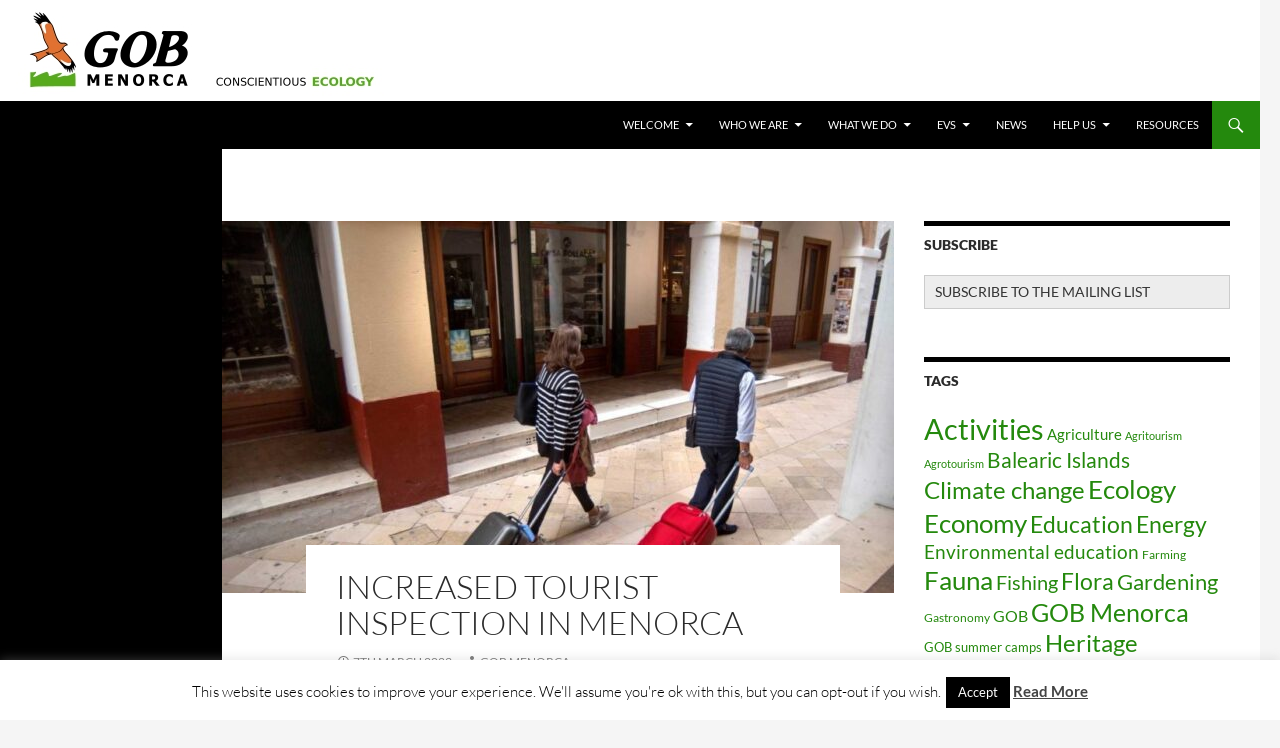

--- FILE ---
content_type: text/html; charset=UTF-8
request_url: https://english.gobmenorca.com/increased-tourist-inspection-in-menorca/
body_size: 19753
content:
<!DOCTYPE html>
<html lang="en-GB">
<head>
	<meta charset="UTF-8">
	<meta name="viewport" content="width=device-width, initial-scale=1.0">
	<title>Increased tourist inspection in Menorca | GOB Menorca</title>
	<link rel="profile" href="https://gmpg.org/xfn/11">
	<link rel="pingback" href="https://english.gobmenorca.com/xmlrpc.php">
	<meta name='robots' content='max-image-preview:large' />
	<style>img:is([sizes="auto" i], [sizes^="auto," i]) { contain-intrinsic-size: 3000px 1500px }</style>
	<link rel='dns-prefetch' href='//static.addtoany.com' />
<link rel="alternate" type="application/rss+xml" title="GOB Menorca &raquo; Feed" href="https://english.gobmenorca.com/feed/" />
<link rel="alternate" type="application/rss+xml" title="GOB Menorca &raquo; Comments Feed" href="https://english.gobmenorca.com/comments/feed/" />
<link rel="alternate" type="application/rss+xml" title="GOB Menorca &raquo; Increased tourist inspection in Menorca Comments Feed" href="https://english.gobmenorca.com/increased-tourist-inspection-in-menorca/feed/" />
<script>
window._wpemojiSettings = {"baseUrl":"https:\/\/s.w.org\/images\/core\/emoji\/15.1.0\/72x72\/","ext":".png","svgUrl":"https:\/\/s.w.org\/images\/core\/emoji\/15.1.0\/svg\/","svgExt":".svg","source":{"concatemoji":"https:\/\/english.gobmenorca.com\/wp-includes\/js\/wp-emoji-release.min.js?ver=6.8.1"}};
/*! This file is auto-generated */
!function(i,n){var o,s,e;function c(e){try{var t={supportTests:e,timestamp:(new Date).valueOf()};sessionStorage.setItem(o,JSON.stringify(t))}catch(e){}}function p(e,t,n){e.clearRect(0,0,e.canvas.width,e.canvas.height),e.fillText(t,0,0);var t=new Uint32Array(e.getImageData(0,0,e.canvas.width,e.canvas.height).data),r=(e.clearRect(0,0,e.canvas.width,e.canvas.height),e.fillText(n,0,0),new Uint32Array(e.getImageData(0,0,e.canvas.width,e.canvas.height).data));return t.every(function(e,t){return e===r[t]})}function u(e,t,n){switch(t){case"flag":return n(e,"\ud83c\udff3\ufe0f\u200d\u26a7\ufe0f","\ud83c\udff3\ufe0f\u200b\u26a7\ufe0f")?!1:!n(e,"\ud83c\uddfa\ud83c\uddf3","\ud83c\uddfa\u200b\ud83c\uddf3")&&!n(e,"\ud83c\udff4\udb40\udc67\udb40\udc62\udb40\udc65\udb40\udc6e\udb40\udc67\udb40\udc7f","\ud83c\udff4\u200b\udb40\udc67\u200b\udb40\udc62\u200b\udb40\udc65\u200b\udb40\udc6e\u200b\udb40\udc67\u200b\udb40\udc7f");case"emoji":return!n(e,"\ud83d\udc26\u200d\ud83d\udd25","\ud83d\udc26\u200b\ud83d\udd25")}return!1}function f(e,t,n){var r="undefined"!=typeof WorkerGlobalScope&&self instanceof WorkerGlobalScope?new OffscreenCanvas(300,150):i.createElement("canvas"),a=r.getContext("2d",{willReadFrequently:!0}),o=(a.textBaseline="top",a.font="600 32px Arial",{});return e.forEach(function(e){o[e]=t(a,e,n)}),o}function t(e){var t=i.createElement("script");t.src=e,t.defer=!0,i.head.appendChild(t)}"undefined"!=typeof Promise&&(o="wpEmojiSettingsSupports",s=["flag","emoji"],n.supports={everything:!0,everythingExceptFlag:!0},e=new Promise(function(e){i.addEventListener("DOMContentLoaded",e,{once:!0})}),new Promise(function(t){var n=function(){try{var e=JSON.parse(sessionStorage.getItem(o));if("object"==typeof e&&"number"==typeof e.timestamp&&(new Date).valueOf()<e.timestamp+604800&&"object"==typeof e.supportTests)return e.supportTests}catch(e){}return null}();if(!n){if("undefined"!=typeof Worker&&"undefined"!=typeof OffscreenCanvas&&"undefined"!=typeof URL&&URL.createObjectURL&&"undefined"!=typeof Blob)try{var e="postMessage("+f.toString()+"("+[JSON.stringify(s),u.toString(),p.toString()].join(",")+"));",r=new Blob([e],{type:"text/javascript"}),a=new Worker(URL.createObjectURL(r),{name:"wpTestEmojiSupports"});return void(a.onmessage=function(e){c(n=e.data),a.terminate(),t(n)})}catch(e){}c(n=f(s,u,p))}t(n)}).then(function(e){for(var t in e)n.supports[t]=e[t],n.supports.everything=n.supports.everything&&n.supports[t],"flag"!==t&&(n.supports.everythingExceptFlag=n.supports.everythingExceptFlag&&n.supports[t]);n.supports.everythingExceptFlag=n.supports.everythingExceptFlag&&!n.supports.flag,n.DOMReady=!1,n.readyCallback=function(){n.DOMReady=!0}}).then(function(){return e}).then(function(){var e;n.supports.everything||(n.readyCallback(),(e=n.source||{}).concatemoji?t(e.concatemoji):e.wpemoji&&e.twemoji&&(t(e.twemoji),t(e.wpemoji)))}))}((window,document),window._wpemojiSettings);
</script>
<style id='wp-emoji-styles-inline-css'>

	img.wp-smiley, img.emoji {
		display: inline !important;
		border: none !important;
		box-shadow: none !important;
		height: 1em !important;
		width: 1em !important;
		margin: 0 0.07em !important;
		vertical-align: -0.1em !important;
		background: none !important;
		padding: 0 !important;
	}
</style>
<link rel='stylesheet' id='wp-block-library-css' href='https://english.gobmenorca.com/wp-includes/css/dist/block-library/style.min.css?ver=6.8.1' media='all' />
<style id='wp-block-library-theme-inline-css'>
.wp-block-audio :where(figcaption){color:#555;font-size:13px;text-align:center}.is-dark-theme .wp-block-audio :where(figcaption){color:#ffffffa6}.wp-block-audio{margin:0 0 1em}.wp-block-code{border:1px solid #ccc;border-radius:4px;font-family:Menlo,Consolas,monaco,monospace;padding:.8em 1em}.wp-block-embed :where(figcaption){color:#555;font-size:13px;text-align:center}.is-dark-theme .wp-block-embed :where(figcaption){color:#ffffffa6}.wp-block-embed{margin:0 0 1em}.blocks-gallery-caption{color:#555;font-size:13px;text-align:center}.is-dark-theme .blocks-gallery-caption{color:#ffffffa6}:root :where(.wp-block-image figcaption){color:#555;font-size:13px;text-align:center}.is-dark-theme :root :where(.wp-block-image figcaption){color:#ffffffa6}.wp-block-image{margin:0 0 1em}.wp-block-pullquote{border-bottom:4px solid;border-top:4px solid;color:currentColor;margin-bottom:1.75em}.wp-block-pullquote cite,.wp-block-pullquote footer,.wp-block-pullquote__citation{color:currentColor;font-size:.8125em;font-style:normal;text-transform:uppercase}.wp-block-quote{border-left:.25em solid;margin:0 0 1.75em;padding-left:1em}.wp-block-quote cite,.wp-block-quote footer{color:currentColor;font-size:.8125em;font-style:normal;position:relative}.wp-block-quote:where(.has-text-align-right){border-left:none;border-right:.25em solid;padding-left:0;padding-right:1em}.wp-block-quote:where(.has-text-align-center){border:none;padding-left:0}.wp-block-quote.is-large,.wp-block-quote.is-style-large,.wp-block-quote:where(.is-style-plain){border:none}.wp-block-search .wp-block-search__label{font-weight:700}.wp-block-search__button{border:1px solid #ccc;padding:.375em .625em}:where(.wp-block-group.has-background){padding:1.25em 2.375em}.wp-block-separator.has-css-opacity{opacity:.4}.wp-block-separator{border:none;border-bottom:2px solid;margin-left:auto;margin-right:auto}.wp-block-separator.has-alpha-channel-opacity{opacity:1}.wp-block-separator:not(.is-style-wide):not(.is-style-dots){width:100px}.wp-block-separator.has-background:not(.is-style-dots){border-bottom:none;height:1px}.wp-block-separator.has-background:not(.is-style-wide):not(.is-style-dots){height:2px}.wp-block-table{margin:0 0 1em}.wp-block-table td,.wp-block-table th{word-break:normal}.wp-block-table :where(figcaption){color:#555;font-size:13px;text-align:center}.is-dark-theme .wp-block-table :where(figcaption){color:#ffffffa6}.wp-block-video :where(figcaption){color:#555;font-size:13px;text-align:center}.is-dark-theme .wp-block-video :where(figcaption){color:#ffffffa6}.wp-block-video{margin:0 0 1em}:root :where(.wp-block-template-part.has-background){margin-bottom:0;margin-top:0;padding:1.25em 2.375em}
</style>
<style id='classic-theme-styles-inline-css'>
/*! This file is auto-generated */
.wp-block-button__link{color:#fff;background-color:#32373c;border-radius:9999px;box-shadow:none;text-decoration:none;padding:calc(.667em + 2px) calc(1.333em + 2px);font-size:1.125em}.wp-block-file__button{background:#32373c;color:#fff;text-decoration:none}
</style>
<style id='global-styles-inline-css'>
:root{--wp--preset--aspect-ratio--square: 1;--wp--preset--aspect-ratio--4-3: 4/3;--wp--preset--aspect-ratio--3-4: 3/4;--wp--preset--aspect-ratio--3-2: 3/2;--wp--preset--aspect-ratio--2-3: 2/3;--wp--preset--aspect-ratio--16-9: 16/9;--wp--preset--aspect-ratio--9-16: 9/16;--wp--preset--color--black: #000;--wp--preset--color--cyan-bluish-gray: #abb8c3;--wp--preset--color--white: #fff;--wp--preset--color--pale-pink: #f78da7;--wp--preset--color--vivid-red: #cf2e2e;--wp--preset--color--luminous-vivid-orange: #ff6900;--wp--preset--color--luminous-vivid-amber: #fcb900;--wp--preset--color--light-green-cyan: #7bdcb5;--wp--preset--color--vivid-green-cyan: #00d084;--wp--preset--color--pale-cyan-blue: #8ed1fc;--wp--preset--color--vivid-cyan-blue: #0693e3;--wp--preset--color--vivid-purple: #9b51e0;--wp--preset--color--green: #24890d;--wp--preset--color--dark-gray: #2b2b2b;--wp--preset--color--medium-gray: #767676;--wp--preset--color--light-gray: #f5f5f5;--wp--preset--gradient--vivid-cyan-blue-to-vivid-purple: linear-gradient(135deg,rgba(6,147,227,1) 0%,rgb(155,81,224) 100%);--wp--preset--gradient--light-green-cyan-to-vivid-green-cyan: linear-gradient(135deg,rgb(122,220,180) 0%,rgb(0,208,130) 100%);--wp--preset--gradient--luminous-vivid-amber-to-luminous-vivid-orange: linear-gradient(135deg,rgba(252,185,0,1) 0%,rgba(255,105,0,1) 100%);--wp--preset--gradient--luminous-vivid-orange-to-vivid-red: linear-gradient(135deg,rgba(255,105,0,1) 0%,rgb(207,46,46) 100%);--wp--preset--gradient--very-light-gray-to-cyan-bluish-gray: linear-gradient(135deg,rgb(238,238,238) 0%,rgb(169,184,195) 100%);--wp--preset--gradient--cool-to-warm-spectrum: linear-gradient(135deg,rgb(74,234,220) 0%,rgb(151,120,209) 20%,rgb(207,42,186) 40%,rgb(238,44,130) 60%,rgb(251,105,98) 80%,rgb(254,248,76) 100%);--wp--preset--gradient--blush-light-purple: linear-gradient(135deg,rgb(255,206,236) 0%,rgb(152,150,240) 100%);--wp--preset--gradient--blush-bordeaux: linear-gradient(135deg,rgb(254,205,165) 0%,rgb(254,45,45) 50%,rgb(107,0,62) 100%);--wp--preset--gradient--luminous-dusk: linear-gradient(135deg,rgb(255,203,112) 0%,rgb(199,81,192) 50%,rgb(65,88,208) 100%);--wp--preset--gradient--pale-ocean: linear-gradient(135deg,rgb(255,245,203) 0%,rgb(182,227,212) 50%,rgb(51,167,181) 100%);--wp--preset--gradient--electric-grass: linear-gradient(135deg,rgb(202,248,128) 0%,rgb(113,206,126) 100%);--wp--preset--gradient--midnight: linear-gradient(135deg,rgb(2,3,129) 0%,rgb(40,116,252) 100%);--wp--preset--font-size--small: 13px;--wp--preset--font-size--medium: 20px;--wp--preset--font-size--large: 36px;--wp--preset--font-size--x-large: 42px;--wp--preset--spacing--20: 0.44rem;--wp--preset--spacing--30: 0.67rem;--wp--preset--spacing--40: 1rem;--wp--preset--spacing--50: 1.5rem;--wp--preset--spacing--60: 2.25rem;--wp--preset--spacing--70: 3.38rem;--wp--preset--spacing--80: 5.06rem;--wp--preset--shadow--natural: 6px 6px 9px rgba(0, 0, 0, 0.2);--wp--preset--shadow--deep: 12px 12px 50px rgba(0, 0, 0, 0.4);--wp--preset--shadow--sharp: 6px 6px 0px rgba(0, 0, 0, 0.2);--wp--preset--shadow--outlined: 6px 6px 0px -3px rgba(255, 255, 255, 1), 6px 6px rgba(0, 0, 0, 1);--wp--preset--shadow--crisp: 6px 6px 0px rgba(0, 0, 0, 1);}:where(.is-layout-flex){gap: 0.5em;}:where(.is-layout-grid){gap: 0.5em;}body .is-layout-flex{display: flex;}.is-layout-flex{flex-wrap: wrap;align-items: center;}.is-layout-flex > :is(*, div){margin: 0;}body .is-layout-grid{display: grid;}.is-layout-grid > :is(*, div){margin: 0;}:where(.wp-block-columns.is-layout-flex){gap: 2em;}:where(.wp-block-columns.is-layout-grid){gap: 2em;}:where(.wp-block-post-template.is-layout-flex){gap: 1.25em;}:where(.wp-block-post-template.is-layout-grid){gap: 1.25em;}.has-black-color{color: var(--wp--preset--color--black) !important;}.has-cyan-bluish-gray-color{color: var(--wp--preset--color--cyan-bluish-gray) !important;}.has-white-color{color: var(--wp--preset--color--white) !important;}.has-pale-pink-color{color: var(--wp--preset--color--pale-pink) !important;}.has-vivid-red-color{color: var(--wp--preset--color--vivid-red) !important;}.has-luminous-vivid-orange-color{color: var(--wp--preset--color--luminous-vivid-orange) !important;}.has-luminous-vivid-amber-color{color: var(--wp--preset--color--luminous-vivid-amber) !important;}.has-light-green-cyan-color{color: var(--wp--preset--color--light-green-cyan) !important;}.has-vivid-green-cyan-color{color: var(--wp--preset--color--vivid-green-cyan) !important;}.has-pale-cyan-blue-color{color: var(--wp--preset--color--pale-cyan-blue) !important;}.has-vivid-cyan-blue-color{color: var(--wp--preset--color--vivid-cyan-blue) !important;}.has-vivid-purple-color{color: var(--wp--preset--color--vivid-purple) !important;}.has-black-background-color{background-color: var(--wp--preset--color--black) !important;}.has-cyan-bluish-gray-background-color{background-color: var(--wp--preset--color--cyan-bluish-gray) !important;}.has-white-background-color{background-color: var(--wp--preset--color--white) !important;}.has-pale-pink-background-color{background-color: var(--wp--preset--color--pale-pink) !important;}.has-vivid-red-background-color{background-color: var(--wp--preset--color--vivid-red) !important;}.has-luminous-vivid-orange-background-color{background-color: var(--wp--preset--color--luminous-vivid-orange) !important;}.has-luminous-vivid-amber-background-color{background-color: var(--wp--preset--color--luminous-vivid-amber) !important;}.has-light-green-cyan-background-color{background-color: var(--wp--preset--color--light-green-cyan) !important;}.has-vivid-green-cyan-background-color{background-color: var(--wp--preset--color--vivid-green-cyan) !important;}.has-pale-cyan-blue-background-color{background-color: var(--wp--preset--color--pale-cyan-blue) !important;}.has-vivid-cyan-blue-background-color{background-color: var(--wp--preset--color--vivid-cyan-blue) !important;}.has-vivid-purple-background-color{background-color: var(--wp--preset--color--vivid-purple) !important;}.has-black-border-color{border-color: var(--wp--preset--color--black) !important;}.has-cyan-bluish-gray-border-color{border-color: var(--wp--preset--color--cyan-bluish-gray) !important;}.has-white-border-color{border-color: var(--wp--preset--color--white) !important;}.has-pale-pink-border-color{border-color: var(--wp--preset--color--pale-pink) !important;}.has-vivid-red-border-color{border-color: var(--wp--preset--color--vivid-red) !important;}.has-luminous-vivid-orange-border-color{border-color: var(--wp--preset--color--luminous-vivid-orange) !important;}.has-luminous-vivid-amber-border-color{border-color: var(--wp--preset--color--luminous-vivid-amber) !important;}.has-light-green-cyan-border-color{border-color: var(--wp--preset--color--light-green-cyan) !important;}.has-vivid-green-cyan-border-color{border-color: var(--wp--preset--color--vivid-green-cyan) !important;}.has-pale-cyan-blue-border-color{border-color: var(--wp--preset--color--pale-cyan-blue) !important;}.has-vivid-cyan-blue-border-color{border-color: var(--wp--preset--color--vivid-cyan-blue) !important;}.has-vivid-purple-border-color{border-color: var(--wp--preset--color--vivid-purple) !important;}.has-vivid-cyan-blue-to-vivid-purple-gradient-background{background: var(--wp--preset--gradient--vivid-cyan-blue-to-vivid-purple) !important;}.has-light-green-cyan-to-vivid-green-cyan-gradient-background{background: var(--wp--preset--gradient--light-green-cyan-to-vivid-green-cyan) !important;}.has-luminous-vivid-amber-to-luminous-vivid-orange-gradient-background{background: var(--wp--preset--gradient--luminous-vivid-amber-to-luminous-vivid-orange) !important;}.has-luminous-vivid-orange-to-vivid-red-gradient-background{background: var(--wp--preset--gradient--luminous-vivid-orange-to-vivid-red) !important;}.has-very-light-gray-to-cyan-bluish-gray-gradient-background{background: var(--wp--preset--gradient--very-light-gray-to-cyan-bluish-gray) !important;}.has-cool-to-warm-spectrum-gradient-background{background: var(--wp--preset--gradient--cool-to-warm-spectrum) !important;}.has-blush-light-purple-gradient-background{background: var(--wp--preset--gradient--blush-light-purple) !important;}.has-blush-bordeaux-gradient-background{background: var(--wp--preset--gradient--blush-bordeaux) !important;}.has-luminous-dusk-gradient-background{background: var(--wp--preset--gradient--luminous-dusk) !important;}.has-pale-ocean-gradient-background{background: var(--wp--preset--gradient--pale-ocean) !important;}.has-electric-grass-gradient-background{background: var(--wp--preset--gradient--electric-grass) !important;}.has-midnight-gradient-background{background: var(--wp--preset--gradient--midnight) !important;}.has-small-font-size{font-size: var(--wp--preset--font-size--small) !important;}.has-medium-font-size{font-size: var(--wp--preset--font-size--medium) !important;}.has-large-font-size{font-size: var(--wp--preset--font-size--large) !important;}.has-x-large-font-size{font-size: var(--wp--preset--font-size--x-large) !important;}
:where(.wp-block-post-template.is-layout-flex){gap: 1.25em;}:where(.wp-block-post-template.is-layout-grid){gap: 1.25em;}
:where(.wp-block-columns.is-layout-flex){gap: 2em;}:where(.wp-block-columns.is-layout-grid){gap: 2em;}
:root :where(.wp-block-pullquote){font-size: 1.5em;line-height: 1.6;}
</style>
<link rel='stylesheet' id='cookie-law-info-css' href='https://english.gobmenorca.com/wp-content/plugins/cookie-law-info/legacy/public/css/cookie-law-info-public.css?ver=3.3.9.1' media='all' />
<link rel='stylesheet' id='cookie-law-info-gdpr-css' href='https://english.gobmenorca.com/wp-content/plugins/cookie-law-info/legacy/public/css/cookie-law-info-gdpr.css?ver=3.3.9.1' media='all' />
<link rel='stylesheet' id='twentyfourteen-lato-css' href='https://english.gobmenorca.com/wp-content/themes/twentyfourteen/fonts/font-lato.css?ver=20230328' media='all' />
<link rel='stylesheet' id='genericons-css' href='https://english.gobmenorca.com/wp-content/themes/twentyfourteen/genericons/genericons.css?ver=20251101' media='all' />
<link rel='stylesheet' id='twentyfourteen-style-css' href='https://english.gobmenorca.com/wp-content/themes/twentyfourteen/style.css?ver=20251202' media='all' />
<link rel='stylesheet' id='twentyfourteen-block-style-css' href='https://english.gobmenorca.com/wp-content/themes/twentyfourteen/css/blocks.css?ver=20250715' media='all' />
<link rel='stylesheet' id='mediaelement-css' href='https://english.gobmenorca.com/wp-includes/js/mediaelement/mediaelementplayer-legacy.min.css?ver=4.2.17' media='all' />
<link rel='stylesheet' id='wp-mediaelement-css' href='https://english.gobmenorca.com/wp-includes/js/mediaelement/wp-mediaelement.min.css?ver=6.8.1' media='all' />
<link rel='stylesheet' id='addtoany-css' href='https://english.gobmenorca.com/wp-content/plugins/add-to-any/addtoany.min.css?ver=1.16' media='all' />
<script id="addtoany-core-js-before">
window.a2a_config=window.a2a_config||{};a2a_config.callbacks=[];a2a_config.overlays=[];a2a_config.templates={};a2a_localize = {
	Share: "Share",
	Save: "Save",
	Subscribe: "Subscribe",
	Email: "Email",
	Bookmark: "Bookmark",
	ShowAll: "Show All",
	ShowLess: "Show less",
	FindServices: "Find service(s)",
	FindAnyServiceToAddTo: "Instantly find any service to add to",
	PoweredBy: "Powered by",
	ShareViaEmail: "Share via email",
	SubscribeViaEmail: "Subscribe via email",
	BookmarkInYourBrowser: "Bookmark in your browser",
	BookmarkInstructions: "Press Ctrl+D or \u2318+D to bookmark this page",
	AddToYourFavorites: "Add to your favourites",
	SendFromWebOrProgram: "Send from any email address or email program",
	EmailProgram: "Email program",
	More: "More&#8230;",
	ThanksForSharing: "Thanks for sharing!",
	ThanksForFollowing: "Thanks for following!"
};
</script>
<script defer src="https://static.addtoany.com/menu/page.js" id="addtoany-core-js"></script>
<script src="https://english.gobmenorca.com/wp-includes/js/jquery/jquery.min.js?ver=3.7.1" id="jquery-core-js"></script>
<script src="https://english.gobmenorca.com/wp-includes/js/jquery/jquery-migrate.min.js?ver=3.4.1" id="jquery-migrate-js"></script>
<script defer src="https://english.gobmenorca.com/wp-content/plugins/add-to-any/addtoany.min.js?ver=1.1" id="addtoany-jquery-js"></script>
<script id="cookie-law-info-js-extra">
var Cli_Data = {"nn_cookie_ids":[],"cookielist":[],"non_necessary_cookies":[],"ccpaEnabled":"","ccpaRegionBased":"","ccpaBarEnabled":"","strictlyEnabled":["necessary","obligatoire"],"ccpaType":"gdpr","js_blocking":"","custom_integration":"","triggerDomRefresh":"","secure_cookies":""};
var cli_cookiebar_settings = {"animate_speed_hide":"500","animate_speed_show":"500","background":"#fff","border":"#444","border_on":"","button_1_button_colour":"#000","button_1_button_hover":"#000000","button_1_link_colour":"#fff","button_1_as_button":"1","button_1_new_win":"","button_2_button_colour":"#333","button_2_button_hover":"#292929","button_2_link_colour":"#444","button_2_as_button":"","button_2_hidebar":"1","button_3_button_colour":"#000","button_3_button_hover":"#000000","button_3_link_colour":"#fff","button_3_as_button":"1","button_3_new_win":"","button_4_button_colour":"#000","button_4_button_hover":"#000000","button_4_link_colour":"#fff","button_4_as_button":"1","button_7_button_colour":"#61a229","button_7_button_hover":"#4e8221","button_7_link_colour":"#fff","button_7_as_button":"1","button_7_new_win":"","font_family":"inherit","header_fix":"","notify_animate_hide":"1","notify_animate_show":"","notify_div_id":"#cookie-law-info-bar","notify_position_horizontal":"right","notify_position_vertical":"bottom","scroll_close":"","scroll_close_reload":"","accept_close_reload":"","reject_close_reload":"","showagain_tab":"1","showagain_background":"#fff","showagain_border":"#000","showagain_div_id":"#cookie-law-info-again","showagain_x_position":"100px","text":"#000","show_once_yn":"","show_once":"10000","logging_on":"","as_popup":"","popup_overlay":"1","bar_heading_text":"","cookie_bar_as":"banner","popup_showagain_position":"bottom-right","widget_position":"left"};
var log_object = {"ajax_url":"https:\/\/english.gobmenorca.com\/wp-admin\/admin-ajax.php"};
</script>
<script src="https://english.gobmenorca.com/wp-content/plugins/cookie-law-info/legacy/public/js/cookie-law-info-public.js?ver=3.3.9.1" id="cookie-law-info-js"></script>
<script src="https://english.gobmenorca.com/wp-content/themes/twentyfourteen/js/functions.js?ver=20250729" id="twentyfourteen-script-js" defer data-wp-strategy="defer"></script>
<link rel="https://api.w.org/" href="https://english.gobmenorca.com/wp-json/" /><link rel="alternate" title="JSON" type="application/json" href="https://english.gobmenorca.com/wp-json/wp/v2/posts/3783" /><link rel="EditURI" type="application/rsd+xml" title="RSD" href="https://english.gobmenorca.com/xmlrpc.php?rsd" />
<meta name="generator" content="WordPress 6.8.1" />
<link rel="canonical" href="https://english.gobmenorca.com/increased-tourist-inspection-in-menorca/" />
<link rel='shortlink' href='https://english.gobmenorca.com/?p=3783' />
<link rel="alternate" title="oEmbed (JSON)" type="application/json+oembed" href="https://english.gobmenorca.com/wp-json/oembed/1.0/embed?url=https%3A%2F%2Fenglish.gobmenorca.com%2Fincreased-tourist-inspection-in-menorca%2F" />
<link rel="alternate" title="oEmbed (XML)" type="text/xml+oembed" href="https://english.gobmenorca.com/wp-json/oembed/1.0/embed?url=https%3A%2F%2Fenglish.gobmenorca.com%2Fincreased-tourist-inspection-in-menorca%2F&#038;format=xml" />
<!-- Analytics by WP Statistics - https://wp-statistics.com -->
		<style type="text/css" id="twentyfourteen-header-css">
				.site-title,
		.site-description {
			clip-path: inset(50%);
			position: absolute;
		}
				</style>
		<link rel="icon" href="https://english.gobmenorca.com/wp-content/uploads/2017/03/cropped-mila_logo_fons_transparent-32x32.png" sizes="32x32" />
<link rel="icon" href="https://english.gobmenorca.com/wp-content/uploads/2017/03/cropped-mila_logo_fons_transparent-192x192.png" sizes="192x192" />
<link rel="apple-touch-icon" href="https://english.gobmenorca.com/wp-content/uploads/2017/03/cropped-mila_logo_fons_transparent-180x180.png" />
<meta name="msapplication-TileImage" content="https://english.gobmenorca.com/wp-content/uploads/2017/03/cropped-mila_logo_fons_transparent-270x270.png" />
</head>

<body class="wp-singular post-template-default single single-post postid-3783 single-format-standard wp-embed-responsive wp-theme-twentyfourteen group-blog header-image footer-widgets singular">
<a class="screen-reader-text skip-link" href="#content">
	Skip to content</a>
<div id="page" class="hfeed site">
			<div id="site-header">
		<a href="https://english.gobmenorca.com/" rel="home" >
			<img src="https://english.gobmenorca.com/wp-content/uploads/2015/04/gob_conscientious_ecology4.jpg" width="1260" height="101" alt="GOB Menorca" srcset="https://english.gobmenorca.com/wp-content/uploads/2015/04/gob_conscientious_ecology4.jpg 1260w, https://english.gobmenorca.com/wp-content/uploads/2015/04/gob_conscientious_ecology4-300x24.jpg 300w, https://english.gobmenorca.com/wp-content/uploads/2015/04/gob_conscientious_ecology4-1024x82.jpg 1024w" sizes="(max-width: 1260px) 100vw, 1260px" decoding="async" fetchpriority="high" />		</a>
	</div>
	
	<header id="masthead" class="site-header">
		<div class="header-main">
							<h1 class="site-title"><a href="https://english.gobmenorca.com/" rel="home" >GOB Menorca</a></h1>
			
			<div class="search-toggle">
				<a href="#search-container" class="screen-reader-text" aria-expanded="false" aria-controls="search-container">
					Search				</a>
			</div>

			<nav id="primary-navigation" class="site-navigation primary-navigation">
				<button class="menu-toggle">Primary Menu</button>
				<div class="menu-main-menu-container"><ul id="primary-menu" class="nav-menu"><li id="menu-item-10" class="menu-item menu-item-type-post_type menu-item-object-page menu-item-home menu-item-has-children menu-item-10"><a href="https://english.gobmenorca.com/sample-page/">Welcome</a>
<ul class="sub-menu">
	<li id="menu-item-54" class="menu-item menu-item-type-post_type menu-item-object-page menu-item-54"><a href="https://english.gobmenorca.com/contact-us/">Find us</a></li>
	<li id="menu-item-692" class="menu-item menu-item-type-post_type menu-item-object-page menu-item-692"><a href="https://english.gobmenorca.com/sample-page/contact-form/">Contact form</a></li>
</ul>
</li>
<li id="menu-item-12" class="menu-item menu-item-type-post_type menu-item-object-page menu-item-has-children menu-item-12"><a href="https://english.gobmenorca.com/who-we-are/">Who we are</a>
<ul class="sub-menu">
	<li id="menu-item-210" class="menu-item menu-item-type-post_type menu-item-object-page menu-item-210"><a href="https://english.gobmenorca.com/who-we-are/our-history/">Our history</a></li>
	<li id="menu-item-99" class="menu-item menu-item-type-post_type menu-item-object-page menu-item-99"><a href="https://english.gobmenorca.com/who-we-are/our-principles/">Our principles</a></li>
	<li id="menu-item-23" class="menu-item menu-item-type-post_type menu-item-object-page menu-item-23"><a href="https://english.gobmenorca.com/who-we-are/in-figures/">In figures</a></li>
</ul>
</li>
<li id="menu-item-15" class="menu-item menu-item-type-post_type menu-item-object-page menu-item-has-children menu-item-15"><a href="https://english.gobmenorca.com/what-we-do/">What we do</a>
<ul class="sub-menu">
	<li id="menu-item-92" class="menu-item menu-item-type-post_type menu-item-object-page menu-item-92"><a href="https://english.gobmenorca.com/what-we-do/environmental-education/">Environmental education</a></li>
	<li id="menu-item-96" class="menu-item menu-item-type-post_type menu-item-object-page menu-item-96"><a href="https://english.gobmenorca.com/what-we-do/flora-and-fauna/">Flora and Fauna</a></li>
	<li id="menu-item-980" class="menu-item menu-item-type-post_type menu-item-object-page menu-item-980"><a href="https://english.gobmenorca.com/what-we-do/the-network-of-agronatural-farms/">The network of agronatural farms</a></li>
	<li id="menu-item-93" class="menu-item menu-item-type-post_type menu-item-object-page menu-item-93"><a href="https://english.gobmenorca.com/what-we-do/communication/">Communication</a></li>
	<li id="menu-item-95" class="menu-item menu-item-type-post_type menu-item-object-page menu-item-95"><a href="https://english.gobmenorca.com/what-we-do/action/">Action</a></li>
	<li id="menu-item-94" class="menu-item menu-item-type-post_type menu-item-object-page menu-item-94"><a href="https://english.gobmenorca.com/what-we-do/beyond-menorca/">Beyond Menorca</a></li>
</ul>
</li>
<li id="menu-item-579" class="menu-item menu-item-type-post_type menu-item-object-page menu-item-has-children menu-item-579"><a href="https://english.gobmenorca.com/evs/">EVS</a>
<ul class="sub-menu">
	<li id="menu-item-589" class="menu-item menu-item-type-post_type menu-item-object-page menu-item-589"><a href="https://english.gobmenorca.com/evs/tuuliki/">Tuuliki</a></li>
	<li id="menu-item-601" class="menu-item menu-item-type-post_type menu-item-object-page menu-item-601"><a href="https://english.gobmenorca.com/evs/romain/">Romain</a></li>
	<li id="menu-item-600" class="menu-item menu-item-type-post_type menu-item-object-page menu-item-600"><a href="https://english.gobmenorca.com/evs/dora/">Dóra</a></li>
	<li id="menu-item-1101" class="menu-item menu-item-type-post_type menu-item-object-page menu-item-1101"><a href="https://english.gobmenorca.com/vittoria/">Vittoria</a></li>
	<li id="menu-item-1107" class="menu-item menu-item-type-post_type menu-item-object-page menu-item-1107"><a href="https://english.gobmenorca.com/beppe/">Beppe</a></li>
	<li id="menu-item-1666" class="menu-item menu-item-type-post_type menu-item-object-page menu-item-1666"><a href="https://english.gobmenorca.com/evs/luigi/">Luigi</a></li>
	<li id="menu-item-1655" class="menu-item menu-item-type-post_type menu-item-object-page menu-item-1655"><a href="https://english.gobmenorca.com/evs/lila/">Lila</a></li>
</ul>
</li>
<li id="menu-item-275" class="menu-item menu-item-type-taxonomy menu-item-object-category current-post-ancestor current-menu-parent current-post-parent menu-item-275"><a href="https://english.gobmenorca.com/category/news/">News</a></li>
<li id="menu-item-18" class="menu-item menu-item-type-post_type menu-item-object-page menu-item-has-children menu-item-18"><a href="https://english.gobmenorca.com/help-us/">Help us</a>
<ul class="sub-menu">
	<li id="menu-item-740" class="menu-item menu-item-type-post_type menu-item-object-page menu-item-740"><a href="https://english.gobmenorca.com/help-us/become-a-member/">Become a member</a></li>
	<li id="menu-item-758" class="menu-item menu-item-type-post_type menu-item-object-page menu-item-758"><a href="https://english.gobmenorca.com/become-a-volunteer/">Become a volunteer</a></li>
</ul>
</li>
<li id="menu-item-102" class="menu-item menu-item-type-post_type menu-item-object-page menu-item-102"><a href="https://english.gobmenorca.com/resources/">Resources</a></li>
</ul></div>			</nav>
		</div>

		<div id="search-container" class="search-box-wrapper hide">
			<div class="search-box">
				<form role="search" method="get" class="search-form" action="https://english.gobmenorca.com/">
				<label>
					<span class="screen-reader-text">Search for:</span>
					<input type="search" class="search-field" placeholder="Search &hellip;" value="" name="s" />
				</label>
				<input type="submit" class="search-submit" value="Search" />
			</form>			</div>
		</div>
	</header><!-- #masthead -->

	<div id="main" class="site-main">

	<div id="primary" class="content-area">
		<div id="content" class="site-content" role="main">
			
<article id="post-3783" class="post-3783 post type-post status-publish format-standard has-post-thumbnail hentry category-news tag-economy tag-sustainability">
	
		<div class="post-thumbnail">
			<img width="672" height="372" src="https://english.gobmenorca.com/wp-content/uploads/2023/03/turismeciutat-2-672x372.jpeg" class="attachment-post-thumbnail size-post-thumbnail wp-post-image" alt="" decoding="async" />		</div>

		
	<header class="entry-header">
		<h1 class="entry-title">Increased tourist inspection in Menorca</h1>
		<div class="entry-meta">
			<span class="entry-date"><a href="https://english.gobmenorca.com/increased-tourist-inspection-in-menorca/" rel="bookmark"><time class="entry-date" datetime="2023-03-07T10:27:47+01:00">7th March 2023</time></a></span> <span class="byline"><span class="author vcard"><a class="url fn n" href="https://english.gobmenorca.com/author/gob/" rel="author">GOB Menorca</a></span></span>		</div><!-- .entry-meta -->
	</header><!-- .entry-header -->

		<div class="entry-content">
		<p>Views: 1227</p><p>GOB welcomes the increase on the staff of tourist inspectors in Menorca. With the recent addition of two, there will be seven to carry out this work.</p>
<p>The emergence of digital platforms has led to the mass rental of houses to tourists, many of which are unauthorised. This problem is not exclusive to Menorca, but it has been estimated that there are between 6,000 to 7,000 houses that make undeclared rentals.</p>
<p>Apart from the short-term income that can be made by some property owners, the situation is causing two negative consequences at the collective level. The most evident is the overcrowding in summer. Last August there were some 35,000 people unknown where they slept. This number is estimated by discounting the registered population, the recognised tourist places and the margin of people that stay in houses of families or friends.</p>
<p>Having such a large volume of tourists occupying unplanned places is making the island suffer from evident overcrowding, when, in fact, a policy to contain the growth of new urbanizations has been made.</p>
<p>However, tourist rental is recognised as one of the main reasons for the lack of available housing for the resident population or for those who come to work seasonally.</p>
<p>In effect, there are about 28,000 places that are legalized for this mode, which is equivalent, according to official figures, to some 5,600 houses. If this is added to the number of 6,000 or 7,000, undeclared rental houses cited above, we come to spectacular figures.</p>
<p>In order to curb the negative consequences GOB has asked on several occasions to increase substantially the amount of work for controlling the situation. For this reason, reinforcing the tourist inspection service has been received very positively.</p>
<p>Overcrowding Menorca and leaving it without places to live is not a good way to go for the Island. As has been said on many occasions, the collective interest should prevail over the individual.</p>
<p>Look at the <a href="https://www.youtube.com/watch?v=_407CE82_OE">commemorative video of the 45 years</a> that GOB has been in Menorca.</p>
<div class="addtoany_share_save_container addtoany_content addtoany_content_bottom"><div class="a2a_kit a2a_kit_size_32 addtoany_list" data-a2a-url="https://english.gobmenorca.com/increased-tourist-inspection-in-menorca/" data-a2a-title="Increased tourist inspection in Menorca"><a class="a2a_button_facebook" href="https://www.addtoany.com/add_to/facebook?linkurl=https%3A%2F%2Fenglish.gobmenorca.com%2Fincreased-tourist-inspection-in-menorca%2F&amp;linkname=Increased%20tourist%20inspection%20in%20Menorca" title="Facebook" rel="nofollow noopener" target="_blank"></a><a class="a2a_button_twitter" href="https://www.addtoany.com/add_to/twitter?linkurl=https%3A%2F%2Fenglish.gobmenorca.com%2Fincreased-tourist-inspection-in-menorca%2F&amp;linkname=Increased%20tourist%20inspection%20in%20Menorca" title="Twitter" rel="nofollow noopener" target="_blank"></a><a class="a2a_button_whatsapp" href="https://www.addtoany.com/add_to/whatsapp?linkurl=https%3A%2F%2Fenglish.gobmenorca.com%2Fincreased-tourist-inspection-in-menorca%2F&amp;linkname=Increased%20tourist%20inspection%20in%20Menorca" title="WhatsApp" rel="nofollow noopener" target="_blank"></a><a class="a2a_dd addtoany_share_save addtoany_share" href="https://www.addtoany.com/share"></a></div></div>	</div><!-- .entry-content -->
	
	<footer class="entry-meta"><span class="tag-links"><a href="https://english.gobmenorca.com/tag/economy/" rel="tag">Economy</a><a href="https://english.gobmenorca.com/tag/sustainability/" rel="tag">Sustainability</a></span></footer></article><!-- #post-3783 -->
		<nav class="navigation post-navigation">
		<h1 class="screen-reader-text">
			Post navigation		</h1>
		<div class="nav-links">
			<a href="https://english.gobmenorca.com/land-stewardship-agreement-with-a-solar-park/" rel="prev"><span class="meta-nav">Previous Post</span>Land stewardship agreement with a solar park</a><a href="https://english.gobmenorca.com/thursday-9-march-law-of-the-reserve-of-the-biosphere-debate-in-ferreries/" rel="next"><span class="meta-nav">Next Post</span>Thursday 9 March, Law of the Reserve of the Biosphere, debate in Ferreries</a>			</div><!-- .nav-links -->
		</nav><!-- .navigation -->
				</div><!-- #content -->
	</div><!-- #primary -->

<div id="content-sidebar" class="content-sidebar widget-area" role="complementary">
	<aside id="custom_html-2" class="widget_text widget widget_custom_html"><h1 class="widget-title">Subscribe</h1><div class="textwidget custom-html-widget"><a href="http://eepurl.com/bJYMF9" target="blank"><p style="background: #EDEDED;
  border: 1px solid #ccc;
  color: #333;
  padding: 8px 10px;
  cursor: pointer;
  line-height: 1.2em;
  font-size: 1em;">SUBSCRIBE TO THE MAILING LIST</p></a>
</div></aside><aside id="tag_cloud-4" class="widget widget_tag_cloud"><h1 class="widget-title">Tags</h1><nav aria-label="Tags"><div class="tagcloud"><ul class='wp-tag-cloud' role='list'>
	<li><a href="https://english.gobmenorca.com/tag/activities/" class="tag-cloud-link tag-link-4 tag-link-position-1" style="font-size: 21.542056074766pt;" aria-label="Activities (231 items)">Activities</a></li>
	<li><a href="https://english.gobmenorca.com/tag/agriculture/" class="tag-cloud-link tag-link-57 tag-link-position-2" style="font-size: 11.140186915888pt;" aria-label="Agriculture (5 items)">Agriculture</a></li>
	<li><a href="https://english.gobmenorca.com/tag/agritourism/" class="tag-cloud-link tag-link-69 tag-link-position-3" style="font-size: 8pt;" aria-label="Agritourism (1 item)">Agritourism</a></li>
	<li><a href="https://english.gobmenorca.com/tag/agrotourism/" class="tag-cloud-link tag-link-70 tag-link-position-4" style="font-size: 8pt;" aria-label="Agrotourism (1 item)">Agrotourism</a></li>
	<li><a href="https://english.gobmenorca.com/tag/balearic-islands/" class="tag-cloud-link tag-link-44 tag-link-position-5" style="font-size: 15.719626168224pt;" aria-label="Balearic Islands (29 items)">Balearic Islands</a></li>
	<li><a href="https://english.gobmenorca.com/tag/climate-change/" class="tag-cloud-link tag-link-9 tag-link-position-6" style="font-size: 18.140186915888pt;" aria-label="Climate change (70 items)">Climate change</a></li>
	<li><a href="https://english.gobmenorca.com/tag/ecology/" class="tag-cloud-link tag-link-45 tag-link-position-7" style="font-size: 19.775700934579pt;" aria-label="Ecology (124 items)">Ecology</a></li>
	<li><a href="https://english.gobmenorca.com/tag/economy/" class="tag-cloud-link tag-link-14 tag-link-position-8" style="font-size: 19.841121495327pt;" aria-label="Economy (128 items)">Economy</a></li>
	<li><a href="https://english.gobmenorca.com/tag/education/" class="tag-cloud-link tag-link-20 tag-link-position-9" style="font-size: 17.289719626168pt;" aria-label="Education (51 items)">Education</a></li>
	<li><a href="https://english.gobmenorca.com/tag/energy/" class="tag-cloud-link tag-link-6 tag-link-position-10" style="font-size: 17.551401869159pt;" aria-label="Energy (56 items)">Energy</a></li>
	<li><a href="https://english.gobmenorca.com/tag/environmental-education/" class="tag-cloud-link tag-link-51 tag-link-position-11" style="font-size: 14.411214953271pt;" aria-label="Environmental education (18 items)">Environmental education</a></li>
	<li><a href="https://english.gobmenorca.com/tag/farming/" class="tag-cloud-link tag-link-56 tag-link-position-12" style="font-size: 9.1775700934579pt;" aria-label="Farming (2 items)">Farming</a></li>
	<li><a href="https://english.gobmenorca.com/tag/fauna/" class="tag-cloud-link tag-link-8 tag-link-position-13" style="font-size: 19.18691588785pt;" aria-label="Fauna (102 items)">Fauna</a></li>
	<li><a href="https://english.gobmenorca.com/tag/fishing/" class="tag-cloud-link tag-link-22 tag-link-position-14" style="font-size: 14.672897196262pt;" aria-label="Fishing (20 items)">Fishing</a></li>
	<li><a href="https://english.gobmenorca.com/tag/flora/" class="tag-cloud-link tag-link-10 tag-link-position-15" style="font-size: 17.158878504673pt;" aria-label="Flora (49 items)">Flora</a></li>
	<li><a href="https://english.gobmenorca.com/tag/gardening/" class="tag-cloud-link tag-link-17 tag-link-position-16" style="font-size: 16.700934579439pt;" aria-label="Gardening (42 items)">Gardening</a></li>
	<li><a href="https://english.gobmenorca.com/tag/gastronomy/" class="tag-cloud-link tag-link-54 tag-link-position-17" style="font-size: 9.1775700934579pt;" aria-label="Gastronomy (2 items)">Gastronomy</a></li>
	<li><a href="https://english.gobmenorca.com/tag/gob/" class="tag-cloud-link tag-link-58 tag-link-position-18" style="font-size: 11.92523364486pt;" aria-label="GOB (7 items)">GOB</a></li>
	<li><a href="https://english.gobmenorca.com/tag/gob-menorca/" class="tag-cloud-link tag-link-43 tag-link-position-19" style="font-size: 18.728971962617pt;" aria-label="GOB Menorca (86 items)">GOB Menorca</a></li>
	<li><a href="https://english.gobmenorca.com/tag/gob-summer-camps/" class="tag-cloud-link tag-link-50 tag-link-position-20" style="font-size: 9.9626168224299pt;" aria-label="GOB summer camps (3 items)">GOB summer camps</a></li>
	<li><a href="https://english.gobmenorca.com/tag/heritage/" class="tag-cloud-link tag-link-12 tag-link-position-21" style="font-size: 17.943925233645pt;" aria-label="Heritage (65 items)">Heritage</a></li>
	<li><a href="https://english.gobmenorca.com/tag/land-stewardship/" class="tag-cloud-link tag-link-11 tag-link-position-22" style="font-size: 19.317757009346pt;" aria-label="Land stewardship (105 items)">Land stewardship</a></li>
	<li><a href="https://english.gobmenorca.com/tag/marine-ecology/" class="tag-cloud-link tag-link-24 tag-link-position-23" style="font-size: 19.121495327103pt;" aria-label="Marine ecology (100 items)">Marine ecology</a></li>
	<li><a href="https://english.gobmenorca.com/tag/music/" class="tag-cloud-link tag-link-59 tag-link-position-24" style="font-size: 9.1775700934579pt;" aria-label="Music (2 items)">Music</a></li>
	<li><a href="https://english.gobmenorca.com/tag/nautical-massification/" class="tag-cloud-link tag-link-63 tag-link-position-25" style="font-size: 9.9626168224299pt;" aria-label="Nautical massification (3 items)">Nautical massification</a></li>
	<li><a href="https://english.gobmenorca.com/tag/news/" class="tag-cloud-link tag-link-3 tag-link-position-26" style="font-size: 17.224299065421pt;" aria-label="News (50 items)">News</a></li>
	<li><a href="https://english.gobmenorca.com/tag/philosophy/" class="tag-cloud-link tag-link-21 tag-link-position-27" style="font-size: 17.878504672897pt;" aria-label="Philosophy (64 items)">Philosophy</a></li>
	<li><a href="https://english.gobmenorca.com/tag/politics/" class="tag-cloud-link tag-link-47 tag-link-position-28" style="font-size: 18.205607476636pt;" aria-label="Politics (72 items)">Politics</a></li>
	<li><a href="https://english.gobmenorca.com/tag/pollution/" class="tag-cloud-link tag-link-25 tag-link-position-29" style="font-size: 15.981308411215pt;" aria-label="Pollution (32 items)">Pollution</a></li>
	<li><a href="https://english.gobmenorca.com/tag/preservation/" class="tag-cloud-link tag-link-49 tag-link-position-30" style="font-size: 18.07476635514pt;" aria-label="Preservation (68 items)">Preservation</a></li>
	<li><a href="https://english.gobmenorca.com/tag/proposals/" class="tag-cloud-link tag-link-5 tag-link-position-31" style="font-size: 20.102803738318pt;" aria-label="Proposals (141 items)">Proposals</a></li>
	<li><a href="https://english.gobmenorca.com/tag/social-movements/" class="tag-cloud-link tag-link-46 tag-link-position-32" style="font-size: 15.785046728972pt;" aria-label="Social movements (30 items)">Social movements</a></li>
	<li><a href="https://english.gobmenorca.com/tag/support/" class="tag-cloud-link tag-link-19 tag-link-position-33" style="font-size: 16.766355140187pt;" aria-label="Support (43 items)">Support</a></li>
	<li><a href="https://english.gobmenorca.com/tag/sustainability/" class="tag-cloud-link tag-link-32 tag-link-position-34" style="font-size: 19.841121495327pt;" aria-label="Sustainability (128 items)">Sustainability</a></li>
	<li><a href="https://english.gobmenorca.com/tag/talayotic-menorca/" class="tag-cloud-link tag-link-71 tag-link-position-35" style="font-size: 8pt;" aria-label="Talayotic Menorca (1 item)">Talayotic Menorca</a></li>
	<li><a href="https://english.gobmenorca.com/tag/territory/" class="tag-cloud-link tag-link-7 tag-link-position-36" style="font-size: 22pt;" aria-label="Territory (274 items)">Territory</a></li>
	<li><a href="https://english.gobmenorca.com/tag/tourism/" class="tag-cloud-link tag-link-15 tag-link-position-37" style="font-size: 19.775700934579pt;" aria-label="Tourism (126 items)">Tourism</a></li>
	<li><a href="https://english.gobmenorca.com/tag/unesco/" class="tag-cloud-link tag-link-72 tag-link-position-38" style="font-size: 8pt;" aria-label="Unesco (1 item)">Unesco</a></li>
	<li><a href="https://english.gobmenorca.com/tag/via-menorca/" class="tag-cloud-link tag-link-60 tag-link-position-39" style="font-size: 11.140186915888pt;" aria-label="Via Menorca (5 items)">Via Menorca</a></li>
	<li><a href="https://english.gobmenorca.com/tag/volunteering/" class="tag-cloud-link tag-link-16 tag-link-position-40" style="font-size: 17.289719626168pt;" aria-label="Volunteering (52 items)">Volunteering</a></li>
	<li><a href="https://english.gobmenorca.com/tag/waste/" class="tag-cloud-link tag-link-41 tag-link-position-41" style="font-size: 9.1775700934579pt;" aria-label="Waste (2 items)">Waste</a></li>
	<li><a href="https://english.gobmenorca.com/tag/waste-sewage/" class="tag-cloud-link tag-link-18 tag-link-position-42" style="font-size: 18.467289719626pt;" aria-label="Waste &amp; sewage (78 items)">Waste &amp; sewage</a></li>
	<li><a href="https://english.gobmenorca.com/tag/water/" class="tag-cloud-link tag-link-13 tag-link-position-43" style="font-size: 18.663551401869pt;" aria-label="Water (84 items)">Water</a></li>
	<li><a href="https://english.gobmenorca.com/tag/wildlife-recovery-center/" class="tag-cloud-link tag-link-48 tag-link-position-44" style="font-size: 13.88785046729pt;" aria-label="Wildlife Recovery Center (15 items)">Wildlife Recovery Center</a></li>
	<li><a href="https://english.gobmenorca.com/tag/wildlife-recovery-centre/" class="tag-cloud-link tag-link-42 tag-link-position-45" style="font-size: 13.102803738318pt;" aria-label="Wildlife Recovery Centre (11 items)">Wildlife Recovery Centre</a></li>
</ul>
</div>
</nav></aside>
		<aside id="recent-posts-4" class="widget widget_recent_entries">
		<h1 class="widget-title">Recent posts</h1><nav aria-label="Recent posts">
		<ul>
											<li>
					<a href="https://english.gobmenorca.com/es-mercadal-faces-difficult-prospects-for-drinking-water/">Es Mercadal faces difficult prospects for drinking water</a>
											<span class="post-date">14th January 2026</span>
									</li>
											<li>
					<a href="https://english.gobmenorca.com/collective-processing-and-regenerative-livestock-farming-at-the-2026-agriculture-and-environment-seminar/">Collective processing and regenerative livestock farming at the 2026 Agriculture and Environment Seminar</a>
											<span class="post-date">12th January 2026</span>
									</li>
											<li>
					<a href="https://english.gobmenorca.com/moon-of-hope/">Moon of hope</a>
											<span class="post-date">7th January 2026</span>
									</li>
											<li>
					<a href="https://english.gobmenorca.com/message-from-the-president/">Message from the President </a>
											<span class="post-date">30th December 2025</span>
									</li>
											<li>
					<a href="https://english.gobmenorca.com/hegemony-of-simulation/">Hegemony of simulation</a>
											<span class="post-date">29th December 2025</span>
									</li>
											<li>
					<a href="https://english.gobmenorca.com/2025-assembly-the-strength-of-organised-civil-society/">2025 Assembly: The strength of organised civil society </a>
											<span class="post-date">23rd December 2025</span>
									</li>
											<li>
					<a href="https://english.gobmenorca.com/monday-22-annual-assembly-of-gob-menorca-participate/">Monday 22: Annual Assembly of GOB Menorca – Participate!</a>
											<span class="post-date">17th December 2025</span>
									</li>
											<li>
					<a href="https://english.gobmenorca.com/restoration-of-the-motocross-track-and-other-works-required/">Restoration of the motocross track and other works required</a>
											<span class="post-date">17th December 2025</span>
									</li>
											<li>
					<a href="https://english.gobmenorca.com/the-organic-olive-oil-from-torralba-petit-joins-the-custodia-agraria-programme/">The organic olive oil from Torralba Petit joins the Custòdia Agrària programme</a>
											<span class="post-date">16th December 2025</span>
									</li>
											<li>
					<a href="https://english.gobmenorca.com/the-port-of-maos-zoning-key-to-organising-its-uses/">The Port of Maó’s zoning, key to organising its uses</a>
											<span class="post-date">15th December 2025</span>
									</li>
											<li>
					<a href="https://english.gobmenorca.com/the-european-opinion-and-the-paradox-of-the-balearic-islands-as-a-benchmark-for-sustainable-tourism/">The European Opinion and the paradox of the Balearic Islands as a benchmark for sustainable tourism</a>
											<span class="post-date">12th December 2025</span>
									</li>
											<li>
					<a href="https://english.gobmenorca.com/menorca-our-alhambra/">Menorca, our Alhambra</a>
											<span class="post-date">11th December 2025</span>
									</li>
											<li>
					<a href="https://english.gobmenorca.com/over-one-hundred-personalities-and-professionals-from-the-fields-of-archaeology-and-landscape-warn-the-island-council-of-menorca-of-the-serious-mistake-of-ignoring-unesco/">Over one hundred personalities and professionals from the fields of archaeology and landscape warn the Island Council of Menorca of the serious mistake of ignoring UNESCO</a>
											<span class="post-date">10th December 2025</span>
									</li>
											<li>
					<a href="https://english.gobmenorca.com/take-the-survey-and-help-us-assess-the-work-of-gob-menorca/">Take the survey and help us assess the work of GOB Menorca</a>
											<span class="post-date">9th December 2025</span>
									</li>
											<li>
					<a href="https://english.gobmenorca.com/open-call-for-innovative-farmers/">Open call for innovative farmers!</a>
											<span class="post-date">5th December 2025</span>
									</li>
											<li>
					<a href="https://english.gobmenorca.com/platges-de-fornells-no-water-for-more-villas-and-hotels/">Platges de Fornells, no water for more villas and hotels</a>
											<span class="post-date">3rd December 2025</span>
									</li>
											<li>
					<a href="https://english.gobmenorca.com/custodia-agraria-grows-with-more-organic-fruit/">Custòdia Agrària grows with more organic fruit</a>
											<span class="post-date">2nd December 2025</span>
									</li>
											<li>
					<a href="https://english.gobmenorca.com/via-menorca-denounces-environmental-misconduct-threatening-aquifers/">Via Menorca denounces environmental misconduct threatening aquifers</a>
											<span class="post-date">29th November 2025</span>
									</li>
											<li>
					<a href="https://english.gobmenorca.com/excursion-on-territorial-aggressions-saturday-29-2/">Excursion on territorial aggressions. Saturday 29</a>
											<span class="post-date">26th November 2025</span>
									</li>
											<li>
					<a href="https://english.gobmenorca.com/citizen-counterpower/">Citizen counterpower</a>
											<span class="post-date">25th November 2025</span>
									</li>
											<li>
					<a href="https://english.gobmenorca.com/we-are-looking-for-farmers-willing-to-innovate-to-improve-soil-quality/">We are looking for farmers willing to innovate to improve soil quality!</a>
											<span class="post-date">25th November 2025</span>
									</li>
											<li>
					<a href="https://english.gobmenorca.com/900-menorcan-students-discover-sustainable-farming-in-2025/">Visitam un lloc: 900 Menorcan students discover sustainable farming in 2025</a>
											<span class="post-date">21st November 2025</span>
									</li>
											<li>
					<a href="https://english.gobmenorca.com/the-constitutional-court-admits-the-appeal-against-the-law-intended-to-allow-construction-on-rural-land/">The Constitutional Court admits the appeal against the law intended to allow construction on rural land</a>
											<span class="post-date">20th November 2025</span>
									</li>
											<li>
					<a href="https://english.gobmenorca.com/excursion-on-territorial-aggressions-saturday-29/">Excursion on territorial aggressions. Saturday 29</a>
											<span class="post-date">18th November 2025</span>
									</li>
											<li>
					<a href="https://english.gobmenorca.com/summoning-the-sharks/">Summoning the sharks</a>
											<span class="post-date">11th November 2025</span>
									</li>
											<li>
					<a href="https://english.gobmenorca.com/unesco-halts-the-large-rafal-rubi-bridge-project/">UNESCO halts the large Rafal Rubí bridge project</a>
											<span class="post-date">6th November 2025</span>
									</li>
											<li>
					<a href="https://english.gobmenorca.com/cristofol-mascaro-sintes-pere-prats-environmental-award-2025/">Cristòfol Mascaró Sintes, Pere Prats Environmental Award 2025</a>
											<span class="post-date">6th November 2025</span>
									</li>
											<li>
					<a href="https://english.gobmenorca.com/the-rural-land-consortium-and-the-pending-information/">The Rural Land Consortium and the pending information</a>
											<span class="post-date">4th November 2025</span>
									</li>
											<li>
					<a href="https://english.gobmenorca.com/the-legal-front-for-the-environmental-defence-of-menorca-is-born/">The Legal Front for the Environmental Defence of Menorca is born</a>
											<span class="post-date">3rd November 2025</span>
									</li>
											<li>
					<a href="https://english.gobmenorca.com/gratitude-and-recognition-for-cala-en-busquets/">Gratitude and recognition for Cala en Busquets</a>
											<span class="post-date">31st October 2025</span>
									</li>
											<li>
					<a href="https://english.gobmenorca.com/a-dangerous-agrarian-law-for-farmers/">A dangerous agrarian law for farmers</a>
											<span class="post-date">30th October 2025</span>
									</li>
											<li>
					<a href="https://english.gobmenorca.com/recovering-the-coast/">Recovering the Coast</a>
											<span class="post-date">28th October 2025</span>
									</li>
											<li>
					<a href="https://english.gobmenorca.com/constitutional-challenge-against-the-strategic-residential-projects-law/">Constitutional challenge against the “Strategic Residential Projects Law”</a>
											<span class="post-date">24th October 2025</span>
									</li>
											<li>
					<a href="https://english.gobmenorca.com/manifesto-for-the-defence-of-cala-en-busquets/">Manifesto for the defence of Cala en Busquets</a>
											<span class="post-date">17th October 2025</span>
									</li>
											<li>
					<a href="https://english.gobmenorca.com/irrigation-with-contaminated-water/">Irrigation with contaminated water</a>
											<span class="post-date">16th October 2025</span>
									</li>
											<li>
					<a href="https://english.gobmenorca.com/forest-water/">Forest water</a>
											<span class="post-date">14th October 2025</span>
									</li>
											<li>
					<a href="https://english.gobmenorca.com/addaia-marina-the-expiry-that-never-comes/">Addaia marina: the expiry that never comes</a>
											<span class="post-date">13th October 2025</span>
									</li>
											<li>
					<a href="https://english.gobmenorca.com/course-on-sustainable-and-resilient-gardening-with-es-viver-plantes-de-menorca/">Course on sustainable and resilient gardening with Es Viver – Plantes de Menorca</a>
											<span class="post-date">10th October 2025</span>
									</li>
											<li>
					<a href="https://english.gobmenorca.com/regenerative-aquaculture-marine-resilience-strategy/">The regenerative aquaculture as a marine resilience strategy</a>
											<span class="post-date">8th October 2025</span>
									</li>
											<li>
					<a href="https://english.gobmenorca.com/housing-and-tourist-pressure-two-related-problems/">Housing and tourist pressure, two related problems</a>
											<span class="post-date">3rd October 2025</span>
									</li>
											<li>
					<a href="https://english.gobmenorca.com/the-kind-nature/">The kind nature</a>
											<span class="post-date">30th September 2025</span>
									</li>
											<li>
					<a href="https://english.gobmenorca.com/avoid-spraying-in-forests/">Stop aerial spraying in forests</a>
											<span class="post-date">29th September 2025</span>
									</li>
											<li>
					<a href="https://english.gobmenorca.com/gob-calls-for-transparency-in-the-territorial-plan/">GOB calls for transparency in the Territorial Plan</a>
											<span class="post-date">25th September 2025</span>
									</li>
											<li>
					<a href="https://english.gobmenorca.com/learning-from-nature-caring-for-the-future-new-environmental-education-course/">“Learning from nature, caring for the future”, new environmental education course</a>
											<span class="post-date">22nd September 2025</span>
									</li>
											<li>
					<a href="https://english.gobmenorca.com/october-11-ii-regenerative-aquaculture-seminar/">October 11 – II Regenerative Aquaculture Seminar</a>
											<span class="post-date">22nd September 2025</span>
									</li>
											<li>
					<a href="https://english.gobmenorca.com/gob-children-and-youth-naturalist-group-new-course/">GOB children’s and youth naturalist group faces a new course full of activities. </a>
											<span class="post-date">18th September 2025</span>
									</li>
											<li>
					<a href="https://english.gobmenorca.com/the-music-of-the-landscape/">The music of the landscape</a>
											<span class="post-date">16th September 2025</span>
									</li>
											<li>
					<a href="https://english.gobmenorca.com/gob-unveils-a-mural-by-urban-artist-anna-repullo-at-the-moli-del-rei-headquarters/">GOB unveils a mural by urban artist Anna Repullo at the Molí del Rei headquarters</a>
											<span class="post-date">12th September 2025</span>
									</li>
											<li>
					<a href="https://english.gobmenorca.com/come-to-the-island-territorial-plan-plenary-session-on-monday-september-15th-at-10-am/">Come to the Island Territorial Plan plenary session on Monday, September 15th, at 10 am</a>
											<span class="post-date">11th September 2025</span>
									</li>
											<li>
					<a href="https://english.gobmenorca.com/tickets-available-for-the-chamber-orchestra-of-menorcas-concert-at-santa-cecilia/">Tickets available for the Chamber Orchestra of Menorca’s concert at Santa Cecília</a>
											<span class="post-date">5th September 2025</span>
									</li>
											<li>
					<a href="https://english.gobmenorca.com/international-concern-and-appeal-over-rafal-rubi/">International concern and appeal over Rafal Rubí</a>
											<span class="post-date">3rd September 2025</span>
									</li>
											<li>
					<a href="https://english.gobmenorca.com/thinking-about-the-blaze/">Thinking about the blaze</a>
											<span class="post-date">2nd September 2025</span>
									</li>
											<li>
					<a href="https://english.gobmenorca.com/september-28-ocim-excursion-and-concert-at-santa-cecilia-farm/">September 28: OCIM Excursion and Concert at Santa Cecília Farm</a>
											<span class="post-date">29th August 2025</span>
									</li>
											<li>
					<a href="https://english.gobmenorca.com/the-cocktail-effect/">The cocktail effect</a>
											<span class="post-date">21st August 2025</span>
									</li>
											<li>
					<a href="https://english.gobmenorca.com/nautical-activity-and-marine-fauna/">Nautical activity and marine fauna</a>
											<span class="post-date">20th August 2025</span>
									</li>
											<li>
					<a href="https://english.gobmenorca.com/the-main-water-consumers-a-priority-for-inspections/">The main water consumers, a priority for inspections</a>
											<span class="post-date">13th August 2025</span>
									</li>
											<li>
					<a href="https://english.gobmenorca.com/august-21-via-menorca-action-convindria-xerrar-ne-it-would-be-good-to-talk-about-it/">August 21: Via Menorca action — &#8216;Convindria xerrar-ne&#8217; [&#8216;It Would Be Good to Talk About It&#8217;]</a>
											<span class="post-date">11th August 2025</span>
									</li>
											<li>
					<a href="https://english.gobmenorca.com/the-wildlife-recovery-centre-releases-13-scops-owls-on-mount-toro/">The Wildlife Recovery Centre releases 13 scops owls on Mount Toro</a>
											<span class="post-date">11th August 2025</span>
									</li>
											<li>
					<a href="https://english.gobmenorca.com/the-rafal-rubi-scandal/">The Rafal Rubí Scandal</a>
											<span class="post-date">7th August 2025</span>
									</li>
											<li>
					<a href="https://english.gobmenorca.com/more-wood/">More wood</a>
											<span class="post-date">5th August 2025</span>
									</li>
											<li>
					<a href="https://english.gobmenorca.com/water-saving-gardens-alternatives-to-lawns/">Water-saving gardens: alternatives to lawns</a>
											<span class="post-date">1st August 2025</span>
									</li>
											<li>
					<a href="https://english.gobmenorca.com/reflections-to-prohens-on-nautical-overcrowding/">Reflections to Prohens on Nautical Overcrowding</a>
											<span class="post-date">31st July 2025</span>
									</li>
											<li>
					<a href="https://english.gobmenorca.com/summer-camps-2025-a-shared-journey-through-nature-science-and-commitment/">Summer camps 2025: a shared journey through nature, science and commitment</a>
											<span class="post-date">29th July 2025</span>
									</li>
											<li>
					<a href="https://english.gobmenorca.com/redirecting-investment-in-the-port-of-mao/">Redirecting investment in the Port of Maó</a>
											<span class="post-date">29th July 2025</span>
									</li>
											<li>
					<a href="https://english.gobmenorca.com/between-love-and-whim/">Between love and whim</a>
											<span class="post-date">25th July 2025</span>
									</li>
											<li>
					<a href="https://english.gobmenorca.com/from-menorca-to-the-planet-the-agrarian-path/">From Menorca to the Planet: the agrarian path</a>
											<span class="post-date">24th July 2025</span>
									</li>
											<li>
					<a href="https://english.gobmenorca.com/urban-development-excesses-of-900/">Urban development excesses of 900%</a>
											<span class="post-date">24th July 2025</span>
									</li>
											<li>
					<a href="https://english.gobmenorca.com/manifesto-for-a-habitable-safe-and-protected-coastline/">Manifesto for a Habitable, Safe and Protected Coastline</a>
											<span class="post-date">22nd July 2025</span>
									</li>
											<li>
					<a href="https://english.gobmenorca.com/environmental-violations-and-unfair-competition-in-fornells/">Environmental violations and unfair competition in Fornells</a>
											<span class="post-date">11th July 2025</span>
									</li>
											<li>
					<a href="https://english.gobmenorca.com/participatory-society/">Participatory society</a>
											<span class="post-date">9th July 2025</span>
									</li>
											<li>
					<a href="https://english.gobmenorca.com/via-menorca-releases-a-music-video-for-the-song-convindria/">Via Menorca releases a music video for the song &#8216;Convindria&#8217;</a>
											<span class="post-date">8th July 2025</span>
									</li>
											<li>
					<a href="https://english.gobmenorca.com/cala-corb-must-not-become-a-dumping-site/">Cala Corb must not become a dumping site</a>
											<span class="post-date">7th July 2025</span>
									</li>
											<li>
					<a href="https://english.gobmenorca.com/menorcan-artists-sing-out-against-tourist-overcrowding/">Menorcan artists sing out against tourist overcrowding</a>
											<span class="post-date">4th July 2025</span>
									</li>
											<li>
					<a href="https://english.gobmenorca.com/menorcas-wildlife-recovery-centre-opens-its-doors-to-the-public-this-summer/">Menorca&#8217;s Wildlife Recovery Centre opens its doors to the public this summer</a>
											<span class="post-date">4th July 2025</span>
									</li>
											<li>
					<a href="https://english.gobmenorca.com/no-summer-camps-no-sustainable-gardening-no-education-on-the-marine-environment/">No summer camps, no sustainable gardening, no education on the marine environment&#8230;</a>
											<span class="post-date">2nd July 2025</span>
									</li>
											<li>
					<a href="https://english.gobmenorca.com/meeting-in-ibiza-of-all-island-sections-of-gob/">Meeting in Ibiza of all island sections of GOB</a>
											<span class="post-date">30th June 2025</span>
									</li>
											<li>
					<a href="https://english.gobmenorca.com/buds-of-value/">Buds of value</a>
											<span class="post-date">25th June 2025</span>
									</li>
											<li>
					<a href="https://english.gobmenorca.com/binisserralla-new-farm-under-gob-menorcas-land-stewardship-scheme/">Binisserralla, new farm under GOB Menorca&#8217;s Land Stewardship scheme</a>
											<span class="post-date">20th June 2025</span>
									</li>
											<li>
					<a href="https://english.gobmenorca.com/abandoned-chicks-in-urban-area-what-should-you-do/">What should you do if you find apparently abandoned chicks in an urban area?</a>
											<span class="post-date">18th June 2025</span>
									</li>
											<li>
					<a href="https://english.gobmenorca.com/constitutional-appeal-admitted-against-the-false-simplification/">Constitutional appeal admitted against the false simplification</a>
											<span class="post-date">17th June 2025</span>
									</li>
					</ul>

		</nav></aside></div><!-- #content-sidebar -->
<div id="secondary">
		<h2 class="site-description">Conscientious Ecology</h2>
	
	
	</div><!-- #secondary -->

		</div><!-- #main -->

		<footer id="colophon" class="site-footer">

			
<div id="supplementary">
	<div id="footer-sidebar" class="footer-sidebar widget-area" role="complementary">
		<aside id="text-3" class="widget widget_text"><h1 class="widget-title">Contact</h1>			<div class="textwidget"><p><a href="http://english.gobmenorca.com/contact-us">Find us</a></p>
<p><a href="https://english.gobmenorca.com/sample-page/contact-form">Send us a message</a></p></div>
		</aside><aside id="text-2" class="widget widget_text"><h1 class="widget-title">Videos</h1>			<div class="textwidget"><a href="https://www.youtube.com/gobmenorca"><img src="https://www.gobmenorca.com/sites/default/files/imatges/clipart/youtube.jpg"></a></div>
		</aside><aside id="text-4" class="widget widget_text"><h1 class="widget-title">Legal</h1>			<div class="textwidget"><p><a href="https://english.gobmenorca.com/privacy">Privacy</a></p>
</div>
		</aside>	</div><!-- #footer-sidebar -->
</div><!-- #supplementary -->

			<div class="site-info">
												<a href="https://wordpress.org/" class="imprint">
					Proudly powered by WordPress				</a>
			</div><!-- .site-info -->
		</footer><!-- #colophon -->
	</div><!-- #page -->

	<script type="speculationrules">
{"prefetch":[{"source":"document","where":{"and":[{"href_matches":"\/*"},{"not":{"href_matches":["\/wp-*.php","\/wp-admin\/*","\/wp-content\/uploads\/*","\/wp-content\/*","\/wp-content\/plugins\/*","\/wp-content\/themes\/twentyfourteen\/*","\/*\\?(.+)"]}},{"not":{"selector_matches":"a[rel~=\"nofollow\"]"}},{"not":{"selector_matches":".no-prefetch, .no-prefetch a"}}]},"eagerness":"conservative"}]}
</script>
<!--googleoff: all--><div id="cookie-law-info-bar" data-nosnippet="true"><span>This website uses cookies to improve your experience. We'll assume you're ok with this, but you can opt-out if you wish.<a role='button' data-cli_action="accept" id="cookie_action_close_header" class="medium cli-plugin-button cli-plugin-main-button cookie_action_close_header cli_action_button wt-cli-accept-btn">Accept</a> <a href="http://english.gobmenorca.com/privacy" id="CONSTANT_OPEN_URL" target="_blank" class="cli-plugin-main-link">Read More</a></span></div><div id="cookie-law-info-again" data-nosnippet="true"><span id="cookie_hdr_showagain">Privacy &amp; Cookies Policy</span></div><div class="cli-modal" data-nosnippet="true" id="cliSettingsPopup" tabindex="-1" role="dialog" aria-labelledby="cliSettingsPopup" aria-hidden="true">
  <div class="cli-modal-dialog" role="document">
	<div class="cli-modal-content cli-bar-popup">
		  <button type="button" class="cli-modal-close" id="cliModalClose">
			<svg class="" viewBox="0 0 24 24"><path d="M19 6.41l-1.41-1.41-5.59 5.59-5.59-5.59-1.41 1.41 5.59 5.59-5.59 5.59 1.41 1.41 5.59-5.59 5.59 5.59 1.41-1.41-5.59-5.59z"></path><path d="M0 0h24v24h-24z" fill="none"></path></svg>
			<span class="wt-cli-sr-only">Close</span>
		  </button>
		  <div class="cli-modal-body">
			<div class="cli-container-fluid cli-tab-container">
	<div class="cli-row">
		<div class="cli-col-12 cli-align-items-stretch cli-px-0">
			<div class="cli-privacy-overview">
				<h4>Privacy Overview</h4>				<div class="cli-privacy-content">
					<div class="cli-privacy-content-text">This website uses cookies to improve your experience while you navigate through the website. Out of these, the cookies that are categorized as necessary are stored on your browser as they are essential for the working of basic functionalities of the website. We also use third-party cookies that help us analyze and understand how you use this website. These cookies will be stored in your browser only with your consent. You also have the option to opt-out of these cookies. But opting out of some of these cookies may affect your browsing experience.</div>
				</div>
				<a class="cli-privacy-readmore" aria-label="Show more" role="button" data-readmore-text="Show more" data-readless-text="Show less"></a>			</div>
		</div>
		<div class="cli-col-12 cli-align-items-stretch cli-px-0 cli-tab-section-container">
												<div class="cli-tab-section">
						<div class="cli-tab-header">
							<a role="button" tabindex="0" class="cli-nav-link cli-settings-mobile" data-target="necessary" data-toggle="cli-toggle-tab">
								Necessary							</a>
															<div class="wt-cli-necessary-checkbox">
									<input type="checkbox" class="cli-user-preference-checkbox"  id="wt-cli-checkbox-necessary" data-id="checkbox-necessary" checked="checked"  />
									<label class="form-check-label" for="wt-cli-checkbox-necessary">Necessary</label>
								</div>
								<span class="cli-necessary-caption">Always Enabled</span>
													</div>
						<div class="cli-tab-content">
							<div class="cli-tab-pane cli-fade" data-id="necessary">
								<div class="wt-cli-cookie-description">
									Necessary cookies are absolutely essential for the website to function properly. This category only includes cookies that ensures basic functionalities and security features of the website. These cookies do not store any personal information.								</div>
							</div>
						</div>
					</div>
																	<div class="cli-tab-section">
						<div class="cli-tab-header">
							<a role="button" tabindex="0" class="cli-nav-link cli-settings-mobile" data-target="functional" data-toggle="cli-toggle-tab">
								Functional							</a>
															<div class="cli-switch">
									<input type="checkbox" id="wt-cli-checkbox-functional" class="cli-user-preference-checkbox"  data-id="checkbox-functional" />
									<label for="wt-cli-checkbox-functional" class="cli-slider" data-cli-enable="Enabled" data-cli-disable="Disabled"><span class="wt-cli-sr-only">Functional</span></label>
								</div>
													</div>
						<div class="cli-tab-content">
							<div class="cli-tab-pane cli-fade" data-id="functional">
								<div class="wt-cli-cookie-description">
									Functional cookies help to perform certain functionalities like sharing the content of the website on social media platforms, collect feedbacks, and other third-party features.
								</div>
							</div>
						</div>
					</div>
																	<div class="cli-tab-section">
						<div class="cli-tab-header">
							<a role="button" tabindex="0" class="cli-nav-link cli-settings-mobile" data-target="performance" data-toggle="cli-toggle-tab">
								Performance							</a>
															<div class="cli-switch">
									<input type="checkbox" id="wt-cli-checkbox-performance" class="cli-user-preference-checkbox"  data-id="checkbox-performance" />
									<label for="wt-cli-checkbox-performance" class="cli-slider" data-cli-enable="Enabled" data-cli-disable="Disabled"><span class="wt-cli-sr-only">Performance</span></label>
								</div>
													</div>
						<div class="cli-tab-content">
							<div class="cli-tab-pane cli-fade" data-id="performance">
								<div class="wt-cli-cookie-description">
									Performance cookies are used to understand and analyze the key performance indexes of the website which helps in delivering a better user experience for the visitors.
								</div>
							</div>
						</div>
					</div>
																	<div class="cli-tab-section">
						<div class="cli-tab-header">
							<a role="button" tabindex="0" class="cli-nav-link cli-settings-mobile" data-target="analytics" data-toggle="cli-toggle-tab">
								Analytics							</a>
															<div class="cli-switch">
									<input type="checkbox" id="wt-cli-checkbox-analytics" class="cli-user-preference-checkbox"  data-id="checkbox-analytics" />
									<label for="wt-cli-checkbox-analytics" class="cli-slider" data-cli-enable="Enabled" data-cli-disable="Disabled"><span class="wt-cli-sr-only">Analytics</span></label>
								</div>
													</div>
						<div class="cli-tab-content">
							<div class="cli-tab-pane cli-fade" data-id="analytics">
								<div class="wt-cli-cookie-description">
									Analytical cookies are used to understand how visitors interact with the website. These cookies help provide information on metrics the number of visitors, bounce rate, traffic source, etc.
								</div>
							</div>
						</div>
					</div>
																	<div class="cli-tab-section">
						<div class="cli-tab-header">
							<a role="button" tabindex="0" class="cli-nav-link cli-settings-mobile" data-target="advertisement" data-toggle="cli-toggle-tab">
								Advertisement							</a>
															<div class="cli-switch">
									<input type="checkbox" id="wt-cli-checkbox-advertisement" class="cli-user-preference-checkbox"  data-id="checkbox-advertisement" />
									<label for="wt-cli-checkbox-advertisement" class="cli-slider" data-cli-enable="Enabled" data-cli-disable="Disabled"><span class="wt-cli-sr-only">Advertisement</span></label>
								</div>
													</div>
						<div class="cli-tab-content">
							<div class="cli-tab-pane cli-fade" data-id="advertisement">
								<div class="wt-cli-cookie-description">
									Advertisement cookies are used to provide visitors with relevant ads and marketing campaigns. These cookies track visitors across websites and collect information to provide customized ads.
								</div>
							</div>
						</div>
					</div>
																	<div class="cli-tab-section">
						<div class="cli-tab-header">
							<a role="button" tabindex="0" class="cli-nav-link cli-settings-mobile" data-target="others" data-toggle="cli-toggle-tab">
								Others							</a>
															<div class="cli-switch">
									<input type="checkbox" id="wt-cli-checkbox-others" class="cli-user-preference-checkbox"  data-id="checkbox-others" />
									<label for="wt-cli-checkbox-others" class="cli-slider" data-cli-enable="Enabled" data-cli-disable="Disabled"><span class="wt-cli-sr-only">Others</span></label>
								</div>
													</div>
						<div class="cli-tab-content">
							<div class="cli-tab-pane cli-fade" data-id="others">
								<div class="wt-cli-cookie-description">
									Other uncategorized cookies are those that are being analyzed and have not been classified into a category as yet.
								</div>
							</div>
						</div>
					</div>
										</div>
	</div>
</div>
		  </div>
		  <div class="cli-modal-footer">
			<div class="wt-cli-element cli-container-fluid cli-tab-container">
				<div class="cli-row">
					<div class="cli-col-12 cli-align-items-stretch cli-px-0">
						<div class="cli-tab-footer wt-cli-privacy-overview-actions">
						
															<a id="wt-cli-privacy-save-btn" role="button" tabindex="0" data-cli-action="accept" class="wt-cli-privacy-btn cli_setting_save_button wt-cli-privacy-accept-btn cli-btn">SAVE &amp; ACCEPT</a>
													</div>
						
					</div>
				</div>
			</div>
		</div>
	</div>
  </div>
</div>
<div class="cli-modal-backdrop cli-fade cli-settings-overlay"></div>
<div class="cli-modal-backdrop cli-fade cli-popupbar-overlay"></div>
<!--googleon: all--><link rel='stylesheet' id='cookie-law-info-table-css' href='https://english.gobmenorca.com/wp-content/plugins/cookie-law-info/legacy/public/css/cookie-law-info-table.css?ver=3.3.9.1' media='all' />
<script src="https://english.gobmenorca.com/wp-includes/js/imagesloaded.min.js?ver=5.0.0" id="imagesloaded-js"></script>
<script src="https://english.gobmenorca.com/wp-includes/js/masonry.min.js?ver=4.2.2" id="masonry-js"></script>
<script src="https://english.gobmenorca.com/wp-includes/js/jquery/jquery.masonry.min.js?ver=3.1.2b" id="jquery-masonry-js"></script>
<script id="mediaelement-core-js-before">
var mejsL10n = {"language":"en","strings":{"mejs.download-file":"Download File","mejs.install-flash":"You are using a browser that does not have Flash player enabled or installed. Please turn on your Flash player plugin or download the latest version from https:\/\/get.adobe.com\/flashplayer\/","mejs.fullscreen":"Fullscreen","mejs.play":"Play","mejs.pause":"Pause","mejs.time-slider":"Time Slider","mejs.time-help-text":"Use Left\/Right Arrow keys to advance one second, Up\/Down arrows to advance ten seconds.","mejs.live-broadcast":"Live Broadcast","mejs.volume-help-text":"Use Up\/Down Arrow keys to increase or decrease volume.","mejs.unmute":"Unmute","mejs.mute":"Mute","mejs.volume-slider":"Volume Slider","mejs.video-player":"Video Player","mejs.audio-player":"Audio Player","mejs.captions-subtitles":"Captions\/Subtitles","mejs.captions-chapters":"Chapters","mejs.none":"None","mejs.afrikaans":"Afrikaans","mejs.albanian":"Albanian","mejs.arabic":"Arabic","mejs.belarusian":"Belarusian","mejs.bulgarian":"Bulgarian","mejs.catalan":"Catalan","mejs.chinese":"Chinese","mejs.chinese-simplified":"Chinese (Simplified)","mejs.chinese-traditional":"Chinese (Traditional)","mejs.croatian":"Croatian","mejs.czech":"Czech","mejs.danish":"Danish","mejs.dutch":"Dutch","mejs.english":"English","mejs.estonian":"Estonian","mejs.filipino":"Filipino","mejs.finnish":"Finnish","mejs.french":"French","mejs.galician":"Galician","mejs.german":"German","mejs.greek":"Greek","mejs.haitian-creole":"Haitian Creole","mejs.hebrew":"Hebrew","mejs.hindi":"Hindi","mejs.hungarian":"Hungarian","mejs.icelandic":"Icelandic","mejs.indonesian":"Indonesian","mejs.irish":"Irish","mejs.italian":"Italian","mejs.japanese":"Japanese","mejs.korean":"Korean","mejs.latvian":"Latvian","mejs.lithuanian":"Lithuanian","mejs.macedonian":"Macedonian","mejs.malay":"Malay","mejs.maltese":"Maltese","mejs.norwegian":"Norwegian","mejs.persian":"Persian","mejs.polish":"Polish","mejs.portuguese":"Portuguese","mejs.romanian":"Romanian","mejs.russian":"Russian","mejs.serbian":"Serbian","mejs.slovak":"Slovak","mejs.slovenian":"Slovenian","mejs.spanish":"Spanish","mejs.swahili":"Swahili","mejs.swedish":"Swedish","mejs.tagalog":"Tagalog","mejs.thai":"Thai","mejs.turkish":"Turkish","mejs.ukrainian":"Ukrainian","mejs.vietnamese":"Vietnamese","mejs.welsh":"Welsh","mejs.yiddish":"Yiddish"}};
</script>
<script src="https://english.gobmenorca.com/wp-includes/js/mediaelement/mediaelement-and-player.min.js?ver=4.2.17" id="mediaelement-core-js"></script>
<script src="https://english.gobmenorca.com/wp-includes/js/mediaelement/mediaelement-migrate.min.js?ver=6.8.1" id="mediaelement-migrate-js"></script>
<script id="mediaelement-js-extra">
var _wpmejsSettings = {"pluginPath":"\/wp-includes\/js\/mediaelement\/","classPrefix":"mejs-","stretching":"responsive","audioShortcodeLibrary":"mediaelement","videoShortcodeLibrary":"mediaelement"};
</script>
<script src="https://english.gobmenorca.com/wp-includes/js/mediaelement/renderers/vimeo.min.js?ver=4.2.17" id="mediaelement-vimeo-js"></script>
<script src="https://english.gobmenorca.com/wp-includes/js/mediaelement/wp-mediaelement.min.js?ver=6.8.1" id="wp-mediaelement-js"></script>
<script id="wp-statistics-tracker-js-extra">
var WP_Statistics_Tracker_Object = {"requestUrl":"https:\/\/english.gobmenorca.com","ajaxUrl":"https:\/\/english.gobmenorca.com\/wp-admin\/admin-ajax.php","hitParams":{"wp_statistics_hit":1,"source_type":"post","source_id":3783,"search_query":"","signature":"90bfe00b246fa73db17e6fd35661872c","action":"wp_statistics_hit_record"},"option":{"dntEnabled":"","bypassAdBlockers":"1","consentIntegration":{"name":null,"status":[]},"isPreview":false,"userOnline":false,"trackAnonymously":false,"isWpConsentApiActive":false,"consentLevel":"functional"},"isLegacyEventLoaded":"","customEventAjaxUrl":"https:\/\/english.gobmenorca.com\/wp-admin\/admin-ajax.php?action=wp_statistics_custom_event&nonce=94602d03e1","onlineParams":{"wp_statistics_hit":1,"source_type":"post","source_id":3783,"search_query":"","signature":"90bfe00b246fa73db17e6fd35661872c","action":"wp_statistics_online_check"},"jsCheckTime":"60000"};
</script>
<script src="https://english.gobmenorca.com/?333f26=0ec47db2eb.js&amp;ver=14.16" id="wp-statistics-tracker-js"></script>
</body>
</html>
